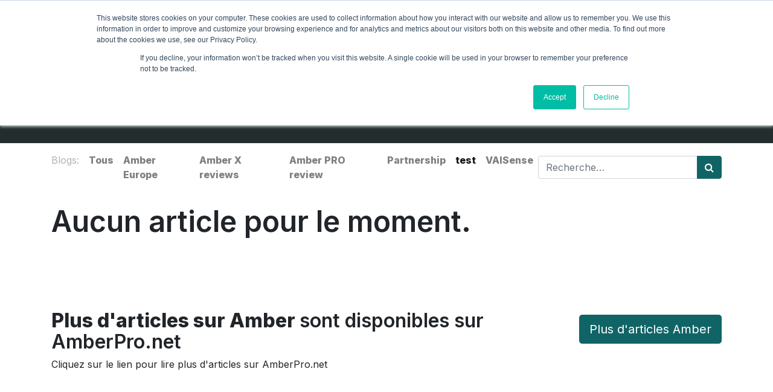

--- FILE ---
content_type: text/html; charset=utf-8
request_url: https://www.latticework.eu/fr/blog/test-7
body_size: 7565
content:
<!DOCTYPE html>
        <html lang="fr-FR" data-website-id="1" data-main-object="blog.blog(7,)" data-oe-company-name="Latticework B.V." data-add2cart-redirect="1">
    <head>
                <meta charset="utf-8"/>
                <meta http-equiv="X-UA-Compatible" content="IE=edge,chrome=1"/>
                <title> test | Latticework BV </title>
                <link type="image/x-icon" rel="shortcut icon" href="/web/image/website/1/favicon?unique=e8ade17"/>
    <link type="text/css" rel="stylesheet" href="/web/assets/25348-fa35106/1/web.assets_common.min.css" data-asset-bundle="web.assets_common" data-asset-version="fa35106"/>
    <link type="text/css" rel="stylesheet" href="/web/assets/24861-2e69f7a/1/web.assets_frontend.min.css" data-asset-bundle="web.assets_frontend" data-asset-version="2e69f7a"/>
                <script id="web.layout.odooscript" type="text/javascript">
                    var odoo = {
                        csrf_token: "d140480f6834efa92fe1c0bd3b985004c0235424o1801421401",
                        debug: "",
                    };
                </script>
    <script type="text/javascript">
                odoo.session_info = {"is_admin": false, "is_system": false, "is_website_user": true, "user_id": false, "is_frontend": true, "profile_session": null, "profile_collectors": null, "profile_params": null, "show_effect": "True", "translationURL": "/website/translations", "cache_hashes": {"translations": "b06e44e46d64f688f6605628144c4b2c2e2efe06"}, "lang_url_code": "fr", "geoip_country_code": "US"};
                if (!/(^|;\s)tz=/.test(document.cookie)) {
                    const userTZ = Intl.DateTimeFormat().resolvedOptions().timeZone;
                    document.cookie = `tz=${userTZ}; path=/`;
                }
            </script>
    <script defer="defer" type="text/javascript" src="/web/assets/24862-733b685/1/web.assets_common_minimal.min.js" data-asset-bundle="web.assets_common_minimal" data-asset-version="733b685"></script>
    <script defer="defer" type="text/javascript" src="/web/assets/24863-18c7eeb/1/web.assets_frontend_minimal.min.js" data-asset-bundle="web.assets_frontend_minimal" data-asset-version="18c7eeb"></script>
  <script type="text/javascript" id="hs-script-loader" async="" defer="" src="//js.hs-scripts.com/6022293.js"></script>
    <script defer="defer" type="text/javascript" data-src="/web/assets/24864-d6a0bdc/1/web.assets_common_lazy.min.js" data-asset-bundle="web.assets_common_lazy" data-asset-version="d6a0bdc"></script>
    <script defer="defer" type="text/javascript" data-src="/web/assets/24865-b6d7617/1/web.assets_frontend_lazy.min.js" data-asset-bundle="web.assets_frontend_lazy" data-asset-version="b6d7617"></script>
                <script id="cookie_popup_patch" type="text/javascript">
   document.addEventListener('DOMContentLoaded', function() {
        // Function to read cookies
        function getCookie(name) {
            let match = document.cookie.match(new RegExp('(^| )' + name + '=([^;]+)'));
            if (match) return match[2];
            return null;
        }
        // Check if the necessary cookies are set
        const optOutCookie = getCookie('__hs_opt_out');
        const initialOptInCookie = getCookie('__hs_initial_opt_in');
        if (optOutCookie || initialOptInCookie) {
            return;
        }
        // Set the default state (no consents granted)
        gtag('consent', 'default', {
            'ad_user_data': 'denied',
            'ad_personalization': 'denied',
            'ad_storage': 'denied',
            'analytics_storage': 'denied'
        });
        console.log('Default consents set to denied.');
        // Function to handle button clicks
        function handleConsentButtons() {
            const acceptButton = document.getElementById('hs-eu-confirmation-button');
            const declineButton = document.getElementById('hs-eu-decline-button');
            if (acceptButton) {
                acceptButton.addEventListener('click', function() {
                    gtag('consent', 'update', {
                        'ad_user_data': 'granted',
                        'ad_personalization': 'granted',
                        'ad_storage': 'granted',
                        'analytics_storage': 'granted'
                    });
                    console.log('Cookie consents granted.');
                    document.getElementById('hs-eu-cookie-confirmation').style.display = 'none';
                });
            }
            if (declineButton) {
                declineButton.addEventListener('click', function() {
                    gtag('consent', 'update', {
                        'ad_user_data': 'denied',
                        'ad_personalization': 'denied',
                        'ad_storage': 'denied',
                        'analytics_storage': 'denied'
                    });
                    console.log('Cookie consents denied.');
                    document.getElementById('hs-eu-cookie-confirmation').style.display = 'none';
                });
                // Buttons found and listeners attached, no need to observe further
                observer.disconnect();
            }
        }
        // Observe the document for the addition of the consent buttons
        const observer = new MutationObserver(function(mutationsList, observer) {
            for (let mutation of mutationsList) {
                if (mutation.type === 'childList' && mutation.addedNodes.length > 0) {
                    handleConsentButtons();
                }
            }
        });
        // Start observing the body for child elements added
        observer.observe(document.body, { childList: true, subtree: true });
        // Initial check in case the elements are already present
        handleConsentButtons();
    });
                </script>
            <link type="application/atom+xml" rel="alternate" title="Flux atom" href="/fr/blog/7/feed"/>
                <meta name="google-site-verification" content="4AEqgkaliYMfSz0fSSn1f1tpbnKfOgzqqqQ5KYe-_i0"/>
                <meta name="google-site-verification" content="MznFBfYKByVa9kruvoKsPVQr7iKGX6rJj8UfzwcFHUU"/>
    <meta name="viewport" content="width=device-width, initial-scale=1, user-scalable=no"/>
        <meta name="generator" content="Odoo"/>
                        <meta property="og:type" content="website"/>
                        <meta property="og:title" content="test | Latticework BV"/>
                        <meta property="og:site_name" content="Latticework BV"/>
                        <meta property="og:url" content="https://www.latticework.eu/fr/blog/test-7"/>
                        <meta property="og:image" content="https://www.latticework.eu/web/image/website/1/social_default_image?unique=e8ade17"/>
                    <meta name="twitter:card" content="summary_large_image"/>
                    <meta name="twitter:title" content="test | Latticework BV"/>
                    <meta name="twitter:image" content="https://www.latticework.eu/web/image/website/1/social_default_image/300x300?unique=e8ade17"/>
                    <meta name="twitter:site" content="@AmberEurope"/>
                <link rel="alternate" hreflang="nl" href="https://www.latticework.eu/nl/blog/test-7"/>
                <link rel="alternate" hreflang="en" href="https://www.latticework.eu/blog/test-7"/>
                <link rel="alternate" hreflang="fr" href="https://www.latticework.eu/fr/blog/test-7"/>
                <link rel="alternate" hreflang="de" href="https://www.latticework.eu/de/blog/test-7"/>
                <link rel="alternate" hreflang="it" href="https://www.latticework.eu/it/blog/test-7"/>
                <link rel="alternate" hreflang="es" href="https://www.latticework.eu/es/blog/test-7"/>
                <link rel="alternate" hreflang="x-default" href="https://www.latticework.eu/blog/test-7"/>
        <link rel="canonical" href="https://www.latticework.eu/fr/blog/test-7"/>
        <link rel="preconnect" href="https://fonts.gstatic.com/" crossorigin=""/>
        <!-- Global site tag (gtag.js) - Google Analytics -->
<script async src="https://www.googletagmanager.com/gtag/js?id=G-RZ1T0P9BP3"></script>
<script>
  window.dataLayer = window.dataLayer || [];
  function gtag(){dataLayer.push(arguments);}
  gtag('js', new Date());
  gtag('config', 'G-RZ1T0P9BP3');
</script>
    </head>
            <script>(function(w,d,s,l,i){w[l]=w[l]||[];w[l].push({'gtm.start':
                new Date().getTime(),event:'gtm.js'});var f=d.getElementsByTagName(s)[0],
                j=d.createElement(s),dl=l!='dataLayer'?'&l='+l:'';j.async=true;j.src=
                'https://www.googletagmanager.com/gtm.js?id='+i+dl;f.parentNode.insertBefore(j,f);
                })(window,document,'script','dataLayer','GTM-K59XFS8');</script>
            <body class="">
        <div id="wrapwrap" class="   ">
    <header id="top" data-anchor="true" data-name="Header" class="  o_header_standard">
    <nav data-name="Navbar" class="navbar navbar-expand-lg navbar-light o_colored_level o_cc shadow-sm">
            <div id="top_menu_container" class="container justify-content-start justify-content-lg-between">
    <a href="/fr/" class="navbar-brand logo mr-4">
            <span role="img" aria-label="Logo of Latticework BV" title="Latticework BV"><img src="/web/image/website/1/logo/Latticework%20BV?unique=e8ade17" class="img img-fluid" alt="Latticework BV" loading="lazy"/></span>
        </a>
                <div id="top_menu_collapse" class="collapse navbar-collapse order-last order-lg-0">
        <div class="o_offcanvas_menu_backdrop" data-toggle="collapse" data-target="#top_menu_collapse" aria-label="Basculer la navigation"></div>
    <ul id="top_menu" role="menu" class="nav navbar-nav o_menu_loading flex-grow-1">
        <li class="o_offcanvas_menu_toggler order-first navbar-toggler text-right border-0 o_not_editable">
            <a href="#top_menu_collapse" class="nav-link px-3" data-toggle="collapse">
                <span class="fa-2x">×</span>
            </a>
        </li>
    <li role="presentation" class="nav-item">
        <a role="menuitem" href="/fr/about-us" class="nav-link ">
            <span>À propos</span>
        </a>
    </li>
    <li role="presentation" class="nav-item">
        <a role="menuitem" href="/fr/amber-x" class="nav-link ">
            <span>AmberX</span>
        </a>
    </li>
    <li role="presentation" class="nav-item">
        <a role="menuitem" href="/fr/amberpro" class="nav-link ">
            <span>AmberPRO</span>
        </a>
    </li>
    <li role="presentation" class="nav-item">
        <a role="menuitem" href="/fr/vaisense" class="nav-link ">
            <span>VAISense</span>
        </a>
    </li>
    <li role="presentation" class="nav-item">
        <a role="menuitem" href="/fr/shop" class="nav-link ">
            <span>Boutique</span>
        </a>
    </li>
    <li role="presentation" class="nav-item">
        <a role="menuitem" href="/fr/partnership" class="nav-link ">
            <span>Partnariat</span>
        </a>
    </li>
    <li role="presentation" class="nav-item">
        <a role="menuitem" href="/fr/support" class="nav-link ">
            <span>Aide</span>
        </a>
    </li>
    <li role="presentation" class="nav-item">
        <a role="menuitem" href="/fr/blog" class="nav-link ">
            <span>Blog</span>
        </a>
    </li>
        <li class="nav-item mx-lg-3 divider d-none"></li> 
        <li class="o_wsale_my_cart align-self-md-start  nav-item mx-lg-3">
            <a href="/fr/shop/cart" class="nav-link">
                <i class="fa fa-shopping-cart"></i>
                <sup class="my_cart_quantity badge badge-primary" data-order-id="">0</sup>
            </a>
        </li>
            <li class="nav-item ml-lg-auto o_no_autohide_item">
                <a href="/web/login" class="nav-link font-weight-bold">Se connecter</a>
            </li>
        <li class="o_offcanvas_logo_container order-last navbar-toggler py-4 order-1 mt-auto text-center border-0">
            <a href="/fr/" class="o_offcanvas_logo logo">
            <span role="img" aria-label="Logo of Latticework BV" title="Latticework BV"><img src="/web/image/website/1/logo/Latticework%20BV?unique=e8ade17" class="img img-fluid" style="max-width: 200px" alt="Latticework BV" loading="lazy"/></span>
        </a>
    </li>
    </ul>
                </div>
    <div class="oe_structure oe_structure_solo ml-lg-4">
      <section class="s_text_block" data-snippet="s_text_block" data-name="Text">
        <div class="container">
          <a href="/fr/contactus" class="btn btn-primary btn_cta">Contactez-nous</a>
        </div>
      </section>
    </div>
    <button type="button" data-toggle="collapse" data-target="#top_menu_collapse" class="navbar-toggler ml-auto">
        <span class="navbar-toggler-icon o_not_editable"></span>
    </button>
            </div>
    </nav>
    </header>
      <main>
        <div id="wrap" class="js_blog website_blog">
        <div id="o_wblog_blog_top">
  <div data-name="Couverture" data-use_filters="True" data-use_text_align="True" class="o_record_cover_container d-flex flex-column h-100 o_colored_level o_cc o_cc3   o_wblog_post_page_cover o_record_has_cover cover_auto">
    <div style="background-image: none;" class="o_record_cover_component o_record_cover_image "></div>
    <div style="opacity: 0.2;" class="o_record_cover_component o_record_cover_filter oe_black"></div>
            <div class="container position-relative h-100 d-flex flex-column justify-content-around">
                <div class="o_wblog_post_title  ">
                    <span class="text-white text-decoration-none" title="test">
                        <div id="o_wblog_post_name" placeholder="Titre du Blog">test</div>
                    </span>
                    <div>
                        <span>&nbsp;</span>
                    </div>
                </div>
            </div>
  </div>
        </div>
    <nav class="navbar navbar-expand-sm navbar-light ">
        <div class="container">
            <ul class="navbar-nav">
                <li class="nav-item">
                    <span class="nav-link disabled pl-0">Blogs:</span>
                </li>
                <li class="nav-item">
                    <a href="/fr/blog" class="nav-link font-weight-bold ">Tous</a>
                </li>
                <li class="nav-item">
                    <a href="/fr/blog/amber-europe-1" class="nav-link ">
                        <b>Amber Europe</b>
                    </a>
                </li><li class="nav-item">
                    <a href="/fr/blog/amber-x-reviews-4" class="nav-link ">
                        <b>Amber X reviews</b>
                    </a>
                </li><li class="nav-item">
                    <a href="/fr/blog/amber-pro-review-5" class="nav-link ">
                        <b>Amber PRO review</b>
                    </a>
                </li><li class="nav-item">
                    <a href="/fr/blog/partnership-6" class="nav-link ">
                        <b>Partnership</b>
                    </a>
                </li><li class="nav-item">
                    <a href="/fr/blog/test-7" class="nav-link active">
                        <b>test</b>
                    </a>
                </li><li class="nav-item">
                    <a href="/fr/blog/vaisense-8" class="nav-link ">
                        <b>VAISense</b>
                    </a>
                </li>
            </ul>
    <form method="get" class="o_searchbar_form o_wait_lazy_js s_searchbar_input " action="/fr/blog/test-7" data-snippet="s_searchbar_input">
            <div role="search" class="input-group w-100 w-md-auto pt-2 pt-md-0 d-md-flex">
        <input type="search" name="search" class="search-query form-control oe_search_box None" placeholder="Recherche…" data-search-type="blogs" data-limit="5" data-display-image="true" data-display-description="true" data-display-extra-link="true" data-display-detail="false" data-order-by="name asc"/>
        <div class="input-group-append">
            <button type="submit" aria-label="Rechercher" title="Rechercher" class="btn oe_search_button btn-primary"><i class="fa fa-search"></i></button>
        </div>
    </div>
            <input name="order" type="hidden" class="o_search_order_by" value="name asc"/>
                <input type="hidden" name="tag"/>
                <input type="hidden" name="date_begin"/>
                <input type="hidden" name="date_end"/>
        </form>
        </div>
    </nav>
        <section id="o_wblog_index_content">
            <div class="container py-4">
                <div class="row justify-content-center">
                    <div id="o_wblog_posts_loop_container" class="col ">
    <div id="o_wblog_posts_loop" class="">
        <div class="row blog.post()">
            <div class="col">
                <h2>Aucun article pour le moment.</h2>
            </div>
        </div>
    </div>
                    </div>
                </div>
            </div>
        </section>
            <div class="oe_structure oe_empty" data-editor-sub-message="Visible in all blogs&#39; pages" id="oe_structure_blog_footer">
      <p>&nbsp;&nbsp;&nbsp;&nbsp;
      </p>
      <section class="o_colored_level pb24 pt48 s_call_to_action o_cc o_cc1" data-snippet="s_call_to_action" data-name="Call to Action">
        <div class="container">
          <div class="row">
            <div class="col-lg-9 o_colored_level pb16 o_we_force_no_transition">
              <h3><b>Plus d'articles sur Amber&nbsp;</b>sont disponibles sur AmberPro.net&nbsp;
              </h3>
              <p>Cliquez sur le lien pour lire plus d'articles sur AmberPro.net
            </p>
            </div>
            <div class="col-lg-3 o_colored_level pt8">
              <p style="text-align: right;">
                <a href="https://amberpro.net/blog" class="btn btn-lg btn-primary" data-original-title="" title="" aria-describedby="tooltip190573" target="_blank">Plus d'articles Amber
    </a>
              </p>
            </div>
          </div>
        </div>
      </section>
      <p></p>
    </div>
  </div>
      </main>
      <footer id="bottom" data-anchor="true" data-name="Footer" class="o_footer o_colored_level o_cc ">
        <div id="footer" class="oe_structure oe_structure_solo" style="">
      <section class="s_text_block pt40 pb16" data-snippet="s_text_block" data-name="Text" style="background-image: none;" id="Useful-Links" data-anchor="true" data-original-title="" title="" aria-describedby="tooltip157461">
        <div class="container">
          <div class="row">
            <div class="col-lg-2 o_colored_level pt24 pb0">
              <h5 class="mb-3">Liens utiles</h5>
              <ul class="list-unstyled">
                <li>
                  <a href="/fr/"><span data-o-link-zws="start">​</span>Home</a>
                </li>
                <li>
                  <a href="/fr/about-us" data-original-title="" title="" aria-describedby="tooltip434645">À propos</a>
                </li>
                <li>
                  <a href="/fr/shop" data-original-title="" title="" aria-describedby="tooltip595411">Articles</a>
                </li>
                <li>
                  <a href="/fr/privacy">Confidentialité</a>
                </li>
                <li>
                  <a href="/fr/shop/terms" data-original-title="" title="" aria-describedby="tooltip400709">Conditions</a>
                </li>
                <li>
                  <a href="/fr/cookies" data-original-title="" title="" aria-describedby="tooltip902363">Cookies</a>
                </li>
              </ul>
            </div>
            <div class="col-lg-5 pt24 pb24 o_colored_level">
              <h5 class="mb-3">
                <a href="/fr/about-us" data-original-title="" title="" aria-describedby="tooltip883869">À propos</a>
              </h5>
              <p><b>Latticework BV</b> is the EU branch office of Latticework Inc. <b><a href="https://www.latticeworkinc.com/" target="_blank">Latticework Inc</a></b>. was founded in 2014 by Dr. Pantas Sutardja, Co-Founder &amp; former CTO of Marvell Technology Group.<strong>&nbsp;LatticeWork</strong> is a company that innovates in cloud and AI and makes advanced technology available to all.<br/></p>
              <p>
                <br/>
              </p>
            </div>
            <div id="connect" class="col-lg-4 offset-lg-1 pt24 pb24 o_colored_level">
              <h5 class="mb-3">Rejoignez-nous</h5>
              <ul class="list-unstyled">
                <li>
                  <i class="fa fa-comment fa-fw mr-2"></i>
                  <a href="/fr/contactus" data-original-title="" title="" aria-describedby="tooltip140495">Contactez-nous</a>
                </li>
                <li>
                  <i class="fa fa-envelope fa-fw mr-2"></i>
                  <a href="mailto:amber@latticework.eu" data-original-title="" title="" aria-describedby="tooltip613589">amber@latticework.eu</a>
                </li>
                <li data-original-title="" title="" aria-describedby="tooltip885374">
                  <i class="fa fa-phone fa-fw mr-2"></i>
                  <span class="o_force_ltr">
                    <a href="tel:+31408485288" data-original-title="" title="">+31 (40) 848-5288</a>
                  </span>
                </li>
              </ul>
              <div class="s_share text-left" data-name="Social Media">
                <h5 class="s_share_title d-none">Suivez-nous</h5>
                <a href="https://www.facebook.com/AmberEurope" class="s_share_facebook" target="_blank">
                  <i class="fa fa-facebook rounded-circle shadow-sm" data-original-title="" title="" aria-describedby="tooltip210015"></i>
                </a>
                <a href="https://x.com/AmberEurope" class="s_share_twitter" target="_blank" data-original-title="" title="">
                  <i class="fa fa-twitter rounded-circle shadow-sm" data-original-title="" title="" aria-describedby="tooltip217040"></i>
                </a>
                <a href="https://www.linkedin.com/company/latticework-bv/" class="s_share_linkedin" target="_blank">
                  <i class="fa fa-linkedin rounded-circle shadow-sm" data-original-title="" title="" aria-describedby="tooltip666461"></i>
                </a>
                <a href="/fr/" class="text-800 float-right">
                  <i class="fa fa-home rounded-circle shadow-sm" data-original-title="" title="" aria-describedby="tooltip12455"></i>
                </a>
              </div>
            </div>
          </div>
        </div>
      </section>
    </div>
  <div class="o_footer_copyright o_colored_level o_cc" data-name="Copyright">
          <div class="container py-3">
            <div class="row">
              <div class="col-sm text-center text-sm-left text-muted">
                <span class="o_footer_copyright_name mr-2">Copyright &copy; Latticework BV</span>
        <div class="js_language_selector  dropup">
            <button type="button" data-toggle="dropdown" aria-haspopup="true" aria-expanded="true" class="btn btn-sm btn-outline-secondary border-0 dropdown-toggle ">
    <img class="o_lang_flag" src="/base/static/img/country_flags/fr.png?height=25" loading="lazy"/>
    <span class="align-middle"> Français</span>
            </button>
            <div role="menu" class="dropdown-menu ">
                    <a href="/nl/blog/test-7" class="dropdown-item js_change_lang " data-url_code="nl">
    <img class="o_lang_flag" src="/base/static/img/country_flags/nl.png?height=25" loading="lazy"/>
    <span> Nederlands</span>
                    </a>
                    <a href="/blog/test-7" class="dropdown-item js_change_lang " data-url_code="en">
    <img class="o_lang_flag" src="/base/static/img/country_flags/us.png?height=25" loading="lazy"/>
    <span>English (US)</span>
                    </a>
                    <a href="/fr/blog/test-7" class="dropdown-item js_change_lang active" data-url_code="fr">
    <img class="o_lang_flag" src="/base/static/img/country_flags/fr.png?height=25" loading="lazy"/>
    <span> Français</span>
                    </a>
                    <a href="/de/blog/test-7" class="dropdown-item js_change_lang " data-url_code="de">
    <img class="o_lang_flag" src="/base/static/img/country_flags/de.png?height=25" loading="lazy"/>
    <span> Deutsch</span>
                    </a>
                    <a href="/it/blog/test-7" class="dropdown-item js_change_lang " data-url_code="it">
    <img class="o_lang_flag" src="/base/static/img/country_flags/it.png?height=25" loading="lazy"/>
    <span> Italiano</span>
                    </a>
                    <a href="/es/blog/test-7" class="dropdown-item js_change_lang " data-url_code="es">
    <img class="o_lang_flag" src="/base/static/img/country_flags/es.png?height=25" loading="lazy"/>
    <span> Español</span>
                    </a>
            </div>
        </div>
              </div>
              <div class="col-sm text-center text-sm-right o_not_editable">
        <div class="o_brand_promotion">
        Créé avec 
            <a target="_blank" class="badge badge-light" href="http://www.odoo.com?utm_source=db&amp;utm_medium=portal">
                <img alt="Odoo" src="/web/static/img/odoo_logo_tiny.png" style="height: 1em; vertical-align: baseline;" loading="lazy"/>
            </a>
        - 
                    Un génial <a target="_blank" href="https://www.odoo.com/app/crm?utm_source=db&amp;utm_medium=portal">CRM Open Source</a>
        </div>
              </div>
            </div>
          </div>
        </div>
      </footer>
    </div>
            <script id="tracking_code" async="1" src="https://www.googletagmanager.com/gtag/js?id=G-RG3WLXYLLW"></script>
            <script>
                window.dataLayer = window.dataLayer || [];
                function gtag(){dataLayer.push(arguments);}
                gtag('js', new Date());
                gtag('config', 'G-RG3WLXYLLW');
            </script>
    </body>
            <noscript><iframe height="0" width="0" style="display:none;visibility:hidden" src="https://www.googletagmanager.com/ns.html?id=GTM-K59XFS8"></iframe></noscript>
        </html>
  <script type="text/javascript" id="hs-script-loader" async="" defer="" src="//js.hs-scripts.com/6022293.js"></script>